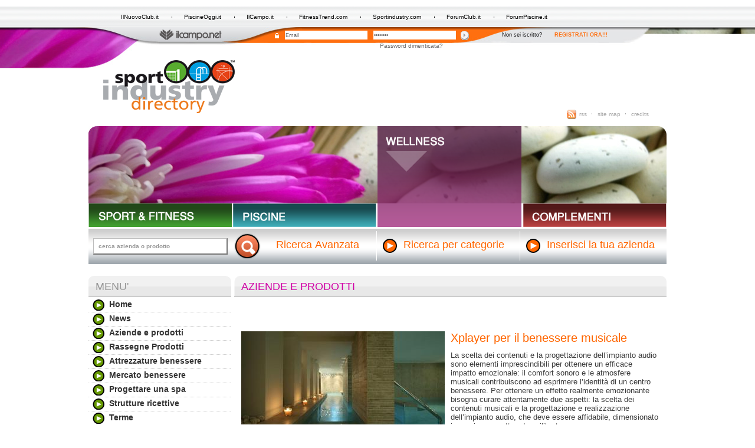

--- FILE ---
content_type: text/html;charset=ISO-8859-1
request_url: http://www.sportindustry.com/site/Home/Wellness/Aziendeeprodotti/articolo1005813.html
body_size: 6952
content:









































<!DOCTYPE html PUBLIC "-//W3C//DTD XHTML 1.0 Strict//EN" "http://www.w3.org/TR/xhtml1/DTD/xhtml1-strict.dtd">
<html>
<head>
<title>Xplayer per il benessere musicale | 
							Novit&#224;, aziende e prodotti dal mercato di spa e centri benessere | Sport Industry Directory
						</title>
<meta content="text/html; charset=utf-8" http-equiv="Content-Type" />
<meta content="" name="description" />
<meta content="prodotti, tecnologie, sistemi, attrezzature, accessori,, realizzazione, allestimento, centri benessere, spa" name="keywords" />
<meta content="website" property="og:type" />
<meta content="http://www.sportindustry.com/site/Home/Wellness/Aziendeeprodotti/articolo1005813.html" property="og:url" />
<meta content="http://www.sportindustry.com/contents/instance2/files/photo/crxy_1008445_1000176_LeRoseHotel.jpg" property="og:image" />
<link type="text/css" rel="stylesheet" media="screen" href="/contents/instance2/css1000059/1DefaultSkin.css?v=1" title="standard" />
<link rel="Shortcut Icon" href="/contents/instance2/images/favicon.ico" />
<link type="application/rss+xml" rel="alternate" href="/site/articleCategory.jsp?idArticleLevel=1002491&amp;from=1&amp;size=10&amp;instance=2&amp;channel=1000059&amp;node=1003048&amp;int=rss&amp;out=xml" />
<script type="text/javascript">var img_dir='/contents/instance2/images';</script>
<script src="https://ajax.googleapis.com/ajax/libs/jquery/1.7/jquery.min.js" type="text/javascript">...</script>
<script src="/contents/instance2/javascript/swfobject.js" type="text/javascript">...</script>
<script src="/contents/instance2/javascript/jquery.pngFix.min.js" type="text/javascript">...</script>
<script src="/contents/instance2/javascript/jquery.slide-gallery.js" type="text/javascript">...</script>
<script src="/contents/instance2/javascript/jquery.slider-news.js" type="text/javascript">...</script>
<script src="/contents/instance2/javascript/utility.js" type="text/javascript">...</script>
<script src="/contents/instance2/javascript/appuntamenti.js" type="text/javascript">...</script>
<script src="https://openx.ilcampo.it/www/delivery/spcjs.php?id=1" type="text/javascript">...</script>
<script src="https://www.ilcampo.it/openam/js/browserVersion.js" type="text/javascript">...</script>
<script src="https://www.ilcampo.it/openam/js/auth.js" type="text/javascript">...</script>
<script src="http://w.sharethis.com/button/buttons.js" type="text/javascript">...</script>
<script type="text/javascript">
					stLight.options({
						publisher:'a30cd606-d8df-4e51-af37-97eb0313222f',
						tracking:'google'
					});
					</script>
</head>
<body>
<div id="fb-root">&#160;</div>
<script>
				  window.fbAsyncInit = function() {
					// init the FB JS SDK
					FB.init({
						appId      : '404382972969021', // App ID from the App Dashboard
						channelUrl : '//www.sportindustry.com//channel.html', // Channel File for x-domain communication
						status     : true, // check the login status upon init?
						cookie     : true, // set sessions cookies to allow your server to access the session?
						xfbml      : true  // parse XFBML tags on this page?
					});
					// Additional initialization code such as adding Event Listeners goes here
				  };
				  // Load the SDK's source Asynchronously
				  (function(d, debug){
					var js, id = 'facebook-jssdk', ref = d.getElementsByTagName('script')[0];
					if (d.getElementById(id)) {return;}
					js = d.createElement('script'); js.id = id; js.async = true;
					js.src = "//connect.facebook.net/en_US/all" + (debug ? "/debug" : "") + ".js";
					ref.parentNode.insertBefore(js, ref);
				   }(document, /*debug*/ false));
				</script>
<div id="wrapper">
<div id="header" class="header-wellness">
<div id="header-top">
<ul id="ext-link">
<li>
<a title="IlNuovoClub.it" href="http://www.ilnuovoclub.it">IlNuovoClub.it</a>
</li>
<li>
<a title="PiscineOggi.it" href="http://www.piscineoggi.it">PiscineOggi.it</a>
</li>
<li>
<a title="IlCampo.it" href="http://www.ilcampo.it">IlCampo.it</a>
</li>
<li>
<a title="FitnessTrend.com" href="http://www.fitnesstrend.com">FitnessTrend.com</a>
</li>
<li>
<a title="Sportindustry.com" href="http://www.sportindustry.com">Sportindustry.com</a>
</li>
<li>
<a title="ForumClub.it" href="http://www.forumclub.it">ForumClub.it</a>
</li>
<li class="last">
<a title="ForumPiscine.it" href="http://www.forumpiscine.it">ForumPiscine.it</a>
</li>
</ul>
</div>
<div id="header-bottom">
<a class="logo-campo" title="Il Campo" href="http://www.ilcampo.it">
<img alt="Il campo" src="/contents/instance2/images/logo-ilcampo.png" />
</a>
<div id="login-form">
<script type="text/javascript">
											var defaultBtn = 'Submit',
												elmCount = 0;
											
											function defaultSubmit() {
												LoginSubmit(defaultBtn);
											}
											
											function LoginSubmit(value) {
												aggSubmit();
												var hiddenFrm = document.forms['Login'];
												
												if (hiddenFrm != null) {
													hiddenFrm.elements['IDButton'].value = value;
													if (this.submitted) {
														alert("The request is currently being processed");
													}
													else {
														this.submitted = true;
														hiddenFrm.submit();
													}
												}
											}
											
											elmCount++;
											
											elmCount++;
											
											elmCount++;
										</script>
<img class="lock" alt="Lucchetto" src="/contents/instance2/images/lucchetto.gif" />
<form method="post" onSubmit="defaultSubmit(); return false;" action="blank" name="frm1">
<input onfocus="this.value='';" class="input-login mr-dieci" value="Email" id="IDToken1" name="IDToken1" type="text" />
</form>
<form method="post" onSubmit="defaultSubmit(); return false;" action="blank" name="frm2">
<input onfocus="this.value='';" class="input-login" value="Password" id="IDToken2" name="IDToken2" type="password" />
</form>
<input name="Login.Submit" value=" Log In " onclick="javascript:LoginSubmit('Log In')" id="submit-login" alt="Login" src="/contents/instance2/images/invia-login.gif" type="image" />
<form method="post" action="https://www.ilcampo.it/accounting/account/preLogin" name="Login">
<input name="IDToken0" type="hidden" />
<input name="IDToken1" type="hidden" />
<input name="IDToken2" type="hidden" />
<input name="IDButton" type="hidden" />
<input value="http://www.sportindustry.com/site/Home/Wellness/artCatAziendeeprodotti.1002419.1.15.1.1.html" name="goto" type="hidden" />
<input value="" name="SunQueryParamsString" type="hidden" />
<input value="false" name="encoded" type="hidden" />
<input value="UTF-8" name="gx_charset" type="hidden" />
</form>
</div>
<div id="login-right-txt">
<span>Non sei iscritto?</span>
<a class="sign-link" title="Registrati" href="https://www.ilcampo.it/accounting/account/createAccount">
											Registrati ora!!!
										</a>
</div>
<div class="clear">&#160;</div>
<div id="login-lostpwd">
<a title="Password dimenticata" href="https://www.ilcampo.it/accounting/account/login?pwd=true">
										Password dimenticata?
									</a>
</div>
</div>
</div>
<div id="page">
<div id="logo">
<a class="logo-img" title="Homepage Sport Industry" href="/site/Home.html">
<img alt="Logo Sport Industry" src="/contents/instance2/images/sport-industry-logo.gif" />
</a>
<div id="logo-right">
<div class="banner">
<iframe allow="autoplay" height="60" width="468" scrolling="no" frameborder="0" src="https://revive.ilcampo.it/revive/www/delivery/afr.php?zoneid=10&amp;cb=INSERT_RANDOM_NUMBER_HERE" name="aa2df0b0" id="aa2df0b0">
<a target="_blank" href="https://revive.ilcampo.it/revive/www/delivery/ck.php?n=a5d91945&amp;cb=INSERT_RANDOM_NUMBER_HERE">
<img alt="" border="0" src="https://revive.ilcampo.it/revive/www/delivery/avw.php?zoneid=10&amp;cb=INSERT_RANDOM_NUMBER_HERE&amp;n=a5d91945" />
</a>
</iframe>
</div>
<ul id="nav-top">
<li>
<a class="rss" title="Rss" href="/site/articleCategory.jsp?idArticleLevel=1002491&amp;from=1&amp;size=10&amp;instance=2&amp;channel=1000059&amp;node=1003048&amp;int=rss&amp;out=xml">rss</a>
</li>
<li>
<a title="Site Map" href="/site/Home/Sitemap.html">site map</a>
</li>
<li class="last">
<a title="Credits" href="/site/Home/Credits.html">credits</a>
</li>
</ul>
</div>
<div class="clear">&#160;</div>
</div>
<div class="testata-wellness" id="testata">
<a class="int-channel-label" title="Sport &amp; Fitness" href="/site/Home/SportFitness.html">
<img alt="Sport" src="/contents/instance2/images/sport-label-h.gif" />
</a>
<a class="int-channel-label" title="Piscine" href="/site/Home/Piscine.html">
<img alt="Piscine" src="/contents/instance2/images/piscine-label-h.gif" />
</a>
<a class="int-channel-selected" title="Wellness" href="/site/Home/Wellness.html" id="channel-wellness-selected">
													&#160;
												</a>
<a class="int-channel-label last-channel-label" title="Complementi" href="/site/Home/Complementi.html">
<img alt="Complementi" src="/contents/instance2/images/complementi-label-h.gif" />
</a>
<div class="clear">&#160;</div>
</div>
<form accept-charset="UTF-8" id="search-simple" method="post" action="/portal/web/guest/welcome?p_p_id=SPI&amp;p_p_lifecycle=1&amp;p_p_state=normal&amp;p_p_mode=view&amp;p_p_col_id=column-1&amp;p_p_col_count=1&amp;_SPI_struts_action=%2Fext%2Fsportindustry%2Fsearch%2FsearchAll">
<fieldset>
<input type="hidden" value="company" id="tabs1" name="tabs1" />
<input type="hidden" value="true" id="" name="newsearch" />
<input style="width: 225px;" class="search-input input-is-empty sx" id="keyword" value="cerca azienda o prodotto" name="keyword" type="text" />
<div class="search-btn-container">
<input style="width:46px; height:45px;" src="/contents/instance2/images/search-btn.png" type="image" />
</div>
<div class="adv-search">
<a class="label-search-nobg" title="Ricerca Avanzata" href="/portal/web/guest/welcome?p_p_id=SPI&amp;p_p_lifecycle=0&amp;p_p_state=normal&amp;p_p_mode=view&amp;p_p_col_id=column-1&amp;p_p_col_count=1&amp;_SPI_newsearch=true&amp;_SPI_struts_action=%2Fext%2Fsportindustry%2Fsearch%2FsearchCompany">
										Ricerca Avanzata
									</a>
</div>
<div class="label-search-container">
<a class="label-search" title="Cerca categorie" href="/portal/web/guest/categorie">
										Ricerca per categorie
									</a>
</div>
<div class="label-search-container">
<a class="label-search" title="Inserisci azienda" href="/site/Home/Perleaziende/Inserisciunanuovaazienda.html">
										Inserisci la tua azienda
									</a>
</div>
<div class="clear">&#160;</div>
</fieldset>
</form>
<div id="center-int">
				
				
				<div class="channel-wellness" id="col-left"><div class="block-left standard-color"><h3 class="block-left-title">Menu'</h3><ul class="menu-list"><li><div class="menu-sign"><a title="Home" href="/site/Home.html">Home</a></div></li><li><div class="menu-sign"><a title="News" href="/site/Home/Wellness/artCatNews.1002415.1.15.2.1.html">News</a></div></li><li><div class="menu-sign"><a title="Aziende e prodotti" href="/site/Home/Wellness/artCatAziendeeprodotti.1002419.1.15.1.1.html">Aziende e prodotti</a></div></li><li><div class="menu-sign"><a title="Rassegne Prodotti" href="/site/Home/Wellness/artCatRassegneProdotti.1002423.1.15.1.1.html">Rassegne Prodotti</a></div></li><li><div class="menu-sign"><a title="Attrezzature benessere" href="/site/Home/Wellness/artCatAttrezzaturebenessere.1002515.1.15.1.1.html">Attrezzature benessere</a></div></li><li><div class="menu-sign"><a title="Mercato benessere" href="/site/Home/Wellness/artCatMercatobenessere.1002556.1.20.1.1.html">Mercato benessere</a></div></li><li><div class="menu-sign"><a title="Progettare una spa" href="/site/Home/Wellness/artCatProgettareunaspa.1002508.1.20.1.1.html">Progettare una spa</a></div></li><li><div class="menu-sign"><a title="Strutture ricettive" href="/site/Home/Wellness/artCatStrutturericettive.1002554.1.20.1.1.html">Strutture ricettive</a></div></li><li class="no-bg"><div class="menu-sign"><a title="Terme" href="/site/Home/Wellness/cardCatTerme.1002566.1.20.1.1.html">Terme</a></div></li></ul></div><div class="banner"><iframe allow="autoplay" height="60" width="234" scrolling="no" frameborder="0" src="http://revive.ilcampo.it/revive/www/delivery/afr.php?zoneid=12&amp;cb=INSERT_RANDOM_NUMBER_HERE" name="a3b83bc4" id="a3b83bc4"><a target="_blank" href="http://revive.ilcampo.it/revive/www/delivery/ck.php?n=ab0e1c5d&amp;cb=INSERT_RANDOM_NUMBER_HERE"><img alt="" border="0" src="http://revive.ilcampo.it/revive/www/delivery/avw.php?zoneid=12&amp;cb=INSERT_RANDOM_NUMBER_HERE&amp;n=ab0e1c5d"/></a></iframe></div><div class="banner"><iframe allow="autoplay" height="60" width="234" scrolling="no" frameborder="0" src="http://revive.ilcampo.it/revive/www/delivery/afr.php?zoneid=13&amp;cb=INSERT_RANDOM_NUMBER_HERE" name="a0178682" id="a0178682"><a target="_blank" href="http://revive.ilcampo.it/revive/www/delivery/ck.php?n=a5d579f1&amp;cb=INSERT_RANDOM_NUMBER_HERE"><img alt="" border="0" src="http://revive.ilcampo.it/revive/www/delivery/avw.php?zoneid=13&amp;cb=INSERT_RANDOM_NUMBER_HERE&amp;n=a5d579f1"/></a></iframe></div><div class="banner"><iframe allow="autoplay" height="60" width="234" scrolling="no" frameborder="0" src="http://revive.ilcampo.it/revive/www/delivery/afr.php?zoneid=14&amp;cb=INSERT_RANDOM_NUMBER_HERE" name="ac33bc24" id="ac33bc24"><a target="_blank" href="http://revive.ilcampo.it/revive/www/delivery/ck.php?n=aaf74c50&amp;cb=INSERT_RANDOM_NUMBER_HERE"><img alt="" border="0" src="http://revive.ilcampo.it/revive/www/delivery/avw.php?zoneid=14&amp;cb=INSERT_RANDOM_NUMBER_HERE&amp;n=aaf74c50"/></a></iframe></div><div class="banner"><iframe allow="autoplay" height="60" width="234" scrolling="no" frameborder="0" src="http://revive.ilcampo.it/revive/www/delivery/afr.php?zoneid=15&amp;cb=INSERT_RANDOM_NUMBER_HERE" name="ae3e1c5a" id="ae3e1c5a"><a target="_blank" href="http://revive.ilcampo.it/revive/www/delivery/ck.php?n=a93d1a13&amp;cb=INSERT_RANDOM_NUMBER_HERE"><img alt="" border="0" src="http://revive.ilcampo.it/revive/www/delivery/avw.php?zoneid=15&amp;cb=INSERT_RANDOM_NUMBER_HERE&amp;n=a93d1a13"/></a></iframe></div><div class="banner"><script type="text/javascript">OA_show(13);</script><noscript><a href="https://openx.ilcampo.it/www/delivery/ck.php?n=e9f0963" target="_blank"><img src="https://openx.ilcampo.it/www/delivery/avw.php?zoneid=13&amp;n=e9f0963" alt="" border="0"/></a></noscript></div><div class="banner"><script type="text/javascript">OA_show(19);</script><noscript><a href="https://openx.ilcampo.it/www/delivery/ck.php?n=7044a8a" target="_blank"><img src="https://openx.ilcampo.it/www/delivery/avw.php?zoneid=19&amp;n=7044a8a" alt="" border="0"/></a></noscript></div>







































<div class="block-right">
<div class="block-left">
<h3 class="block-left-title">
				
				Leggi anche
			</h3>
<ul class="block-left-list">
<li>
<div class="block-left-sign">
<a class="news-title" title="Fornitura e posa di materassini di protezione per impianti sportivi" href="/site/Home/Wellness/Sceltipervoi/articolo1009318.html">Fornitura e posa di materassini di protezione per impianti sportivi</a>
</div>
</li>
<li>
<div class="block-left-sign">
<a class="news-title" title="Controllo accessi, tornelli e girelli per impianti sportivi" href="/site/Home/Wellness/Sceltipervoi/articolo1009304.html">Controllo accessi, tornelli e girelli per impianti sportivi</a>
</div>
</li>
<li>
<div class="block-left-sign">
<a class="news-title" title="Blue Pool by Gramaglia: piscine di benessere" href="/site/Home/Wellness/Sceltipervoi/articolo1008709.html">Blue Pool by Gramaglia: piscine di benessere</a>
</div>
</li>
<li>
<div class="block-left-sign">
<a class="news-title" title="Minipiscine idromassaggio FAYBER per un relax di qualità" href="/site/Home/Wellness/Sceltipervoi/articolo1008664.html">Minipiscine idromassaggio FAYBER per un relax di qualità</a>
</div>
</li>
<li>
<div class="block-left-sign">
<a class="news-title" title="Giowellness: la nuova generazione del benessere" href="/site/Home/Wellness/Sceltipervoi/articolo1008612.html">Giowellness: la nuova generazione del benessere</a>
</div>
</li>
<li>
<div class="block-left-sign">
<a class="news-title" title="Iso Benessere presenta Salis: la stanza del sale a misura di ogni centro" href="/site/Home/Wellness/Sceltipervoi/articolo1008547.html">Iso Benessere presenta Salis: la stanza del sale a misura di ogni centro</a>
</div>
</li>
</ul>
</div>
			 
		</div>



</div><div class="channel-wellness" id="col-right"><h3 class="block-right-title">Aziende e prodotti</h3><div class="art-ext-container"><div class="share"><div class="share-btn"><span class="st_facebook"> </span><span class="st_twitter"> </span><span class="st_linkedin"> </span><span class="st_googleplus"> </span><span class="st_pinterest"> </span><span class="st_email"> </span><span displayText="Condividi l'articolo" class="st_sharethis"> </span></div><div class="fb-like"><iframe allowTransparency="true" style="border:none; overflow:hidden; width:120px; height:23px;" frameborder="0" scrolling="no" src="http://www.facebook.com/plugins/like.php?href=http://www.sportindustry.com/site/Home/Wellness/Aziendeeprodotti/articolo1005813.html&amp;layout=button_count&amp;show_faces=false&amp;width=75&amp;action=like&amp;font&amp;colorscheme=light&amp;height=23"> </iframe></div></div><img class="sx mr-dieci mb-cinque" alt="" src="/contents/instance2/files/photo/crxy_1008445_1000176_LeRoseHotel.jpg"/><h3 class="primo-piano-title mt-dieci">Xplayer per il benessere musicale</h3><div class="art-body">
<p>La scelta dei contenuti e la progettazione dell&#146;impianto audio sono elementi imprescindibili per ottenere un efficace impatto emozionale: il comfort sonoro e le atmosfere musicali contribuiscono ad esprimere l&#146;identità di un centro benessere. Per ottenere un effetto realmente emozionante bisogna curare attentamente due aspetti: la scelta dei contenuti musicali e la progettazione e realizzazione dell&#146;impianto audio, che deve essere affidabile, dimensionato in maniera corretta ed equilibrata. </p>
<p>Le soluzioni possibili sono diverse, in base alle caratteristiche del centro benessere e alle esigenze di chi lo gestisce o di chi lo vive, nel caso di una dimensione &#147;home&#148;.  La differenza fondamentale tra i due sistemi risiede nel tipo di tecnologia scelta: digitale nel primo caso, analogica nel secondo. L&#146;elemento comune è, invece, la scelta del player deputato alla riproduzione musicale. Si tratta di Xplayer, un player digitale multicanale che riproduce contemporaneamente fino a 6 generi musicali, quindi permette di personalizzare ogni zona con l&#146;atmosfera più adatta. Il palinsesto si programma in base alle fasce orarie ed i contenuti musicali sono aggiornati automaticamente da Rokepo, che carica brani nuovi con un semplice collegamento ad internet.</p>
</div><div class="clear"> </div><div class="art-attach mr-quindici"><h3 class="simple-block-title">Contatta aziende</h3><table class="company-card-table" cellspacing="0" cellpadding="0"><tr><td><a class="brand-link" title="ROKEPO" href="/portal/web/guest/company?spiCompanyId=21317&amp;fromACM=true">ROKEPO</a></td></tr></table></div><div class="clear"> </div><div class="back-article"><a title="Torna indietro" href="/site/Home/Wellness/Aziendeeprodotti.html">Torna indietro</a><div class="clear"> </div></div></div><div id="fb-root"> </div><script>(function(d, s, id) {
					  var js, fjs = d.getElementsByTagName(s)[0];
					  if (d.getElementById(id)) return;
					  js = d.createElement(s); js.id = id;
					  js.src = "//connect.facebook.net/it_IT/all.js#xfbml=1&amp;appId=404382972969021";
					  fjs.parentNode.insertBefore(js, fjs);
					}(document, 'script', 'facebook-jssdk'));</script><div data-site="http://www.sportindustry.com/" data-read-time="5" data-trigger="X%" class="fb-recommendations-bar"> </div></div><div class="clear"> </div>

			</div>
</div>
<div id="footer">
<div id="sub-footer">
<div class="sx">
<div style="padding-left: 8px;">&#169; Copyright <strong>editrice il campo</strong>
<br />P.Iva 04103311207.</div>
<div class="mt-cinque">
<a title="Il Campo" href="http://www.ilcampo.it">
<img alt="Il campo" src="/contents/instance2/images/logo-ilcampo.png" />
</a>
</div>
<ul class="mt-dieci">
<li>
<a title="Chi siamo" href="/site/Home/Info/Chisiamo.html">Chi siamo</a>
</li>
<li>
<a title="Contatti" href="/site/Home/Info/Contatti.html">Contatti</a>
</li>
</ul>
</div>
<div id="footer-link-container">
<table id="footer-link-list" cellspacing="0" cellpadding="0">
<tr>
<td>
<div>
<strong>categorie</strong>
</div>
<ul>
<li>
<a title="Impianti Sportivi" href="/site/Home/Categorie/artCatImpiantiSportivi.1002492.1.20.1.1.html">Impianti Sportivi</a>
</li>
<li>
<a title="Finanziamenti e bandi per l'impiantistica sportiva" href="/site/Home/Categorie/artCatFinanziamentiebandiperlimpiantisticasportiva.1002505.1.20.1.1.html">Finanziamenti e bandi per l'impiantistica sportiva</a>
</li>
<li>
<a title="Norme e leggi per l'impiantistica sportiva" href="/site/Home/Categorie/artCatNormeeleggiperlimpiantisticasportiva.1002502.1.20.1.1.html">Norme e leggi per l'impiantistica sportiva</a>
</li>
<li>
<a title="Mercato impiantistica sportiva" href="/site/Home/Categorie/artCatMercatoimpiantisticasportiva.1002504.1.20.1.1.html">Mercato impiantistica sportiva</a>
</li>
<li>
<a title="Normative piscine e spa" href="/site/Home/Categorie/artCatNormativepiscineespa.1002512.1.20.1.1.html">Normative piscine e spa</a>
</li>
<li>
<a title="Progettazione spa e centri benessere" href="/site/Home/Categorie/artCatProgettazionespaecentribenessere.1002508.1.20.1.1.html">Progettazione spa e centri benessere</a>
</li>
<li>
<a title="Energie rinnovabili e impianti sportivi" href="/site/Home/Categorie/artCatEnergierinnovabilieimpiantisportivi.1002500.1.20.1.1.html">Energie rinnovabili e impianti sportivi</a>
</li>
<li>
<a title="Istituzioni sportive" href="/site/Home/Categorie/artCatIstituzionisportive.1002503.1.20.1.1.html">Istituzioni sportive</a>
</li>
<li>
<a title="I numeri della pratica sportiva" href="/site/Home/Categorie/artCatInumeridellapraticasportiva.1002501.1.20.1.1.html">I numeri della pratica sportiva</a>
</li>
<li>
<a title="Piscine, terme e spa: nuove realizzazioni" href="/site/Home/Categorie/artCatPiscinetermeespanuoverealizzazioni.1002509.1.20.1.1.html">Piscine, terme e spa: nuove realizzazioni</a>
</li>
<li>
<a title="Stadi e arene polifunzionali" href="/site/Home/Categorie/artCatStadiearenepolifunzionali.1002514.1.20.1.1.html">Stadi e arene polifunzionali</a>
</li>
</ul>
</td>
<td>
<div>
<strong>per gli utenti</strong>
</div>
<ul>
<li>
<a title="Condizioni generali di utilizzo" href="/site/Home/Pergliutenti/Condizionigeneralidiutilizzo.html">Condizioni generali di utilizzo</a>
</li>
<li>
<a title="Tutela dei dati personali" href="/site/Home/Pergliutenti/Tuteladeidatipersonali.html">Tutela dei dati personali</a>
</li>
<li>
<a title="Perch&#232; registrarsi" href="/site/Home/Pergliutenti/Percheregistrarsi.html">Perch&#232; registrarsi</a>
</li>
<li>
<a title="Archivio newsletter" href="/site/Home/Pergliutenti/Archivionewsletter.html">Archivio newsletter</a>
</li>
</ul>
<div class="mt-dieci">
<strong>per le aziende</strong>
</div>
<ul>
<li>
<a title="Gestisci la tua vetrina" href="/site/Home/Perleaziende/Gestiscilatuavetrina.html">Gestisci la tua vetrina</a>
</li>
<li>
<a title="Modifica la tua vetrina" href="/site/Home/Perleaziende/Modificalatuavetrina.html">Modifica la tua vetrina</a>
</li>
<li>
<a title="Inserisci una nuova azienda" href="/site/Home/Perleaziende/Inserisciunanuovaazienda.html">Inserisci una nuova azienda</a>
</li>
<li>
<a title="Inserisci prodotti nella tua vetrina" href="/site/Home/Perleaziende/Inserisciprodottinellatuavetrina.html">Inserisci prodotti nella tua vetrina</a>
</li>
<li>
<a title="Offerte e soluzioni pubblicitarie" href="/site/Home/Perleaziende/Offerteesoluzionipubblicitarie.html">Offerte e soluzioni pubblicitarie</a>
</li>
<li>
<a title="La newsletter di Sport Industry" href="/site/Home/Perleaziende/LanewsletterdiSportIndustry.html">La newsletter di Sport Industry</a>
</li>
</ul>
</td>
<td>
<div class="mb-dieci">
<strong>collaborano con noi</strong>
</div>
<a target="_blank" class="mt-dieci mr-dieci" title="Stageup" href="http://www.stageup.com">
<img class="mr-cinque" alt="Stageup" src="/contents/instance2/images/stageup.png" />
</a>
<a target="_blank" title="Mr" href="http://www.martinellirogolino.it/">
<img alt="Mr" src="/contents/instance2/images/mr.png" />
</a>
<div class="clear">&#160;</div>
<a target="_blank" title="PerForm" href="http://www.master.perform.unige.it">
<img class="sx mt-dieci" alt="PerForm" src="/contents/instance2/images/logo_perform_servizio.jpg" />
</a>
<a target="_blank" title="Alberto Apostoli" href="http://www.albertoapostoli.com/">
<img style="margin: 12px 0 0 10px;" alt="Alberto Apostoli" src="/contents/instance2/images/albertoapostoli_logo.jpg" />
</a>
<a target="_blank" title="Associazione solare termico" href="http://www.assolterm.it/">
<img style="margin: 10px 0 0 10px; width: 130px;" alt="Associazione solare termico" src="/contents/instance2/images/assolterm_logo.jpg" />
</a>
<div class="clear">&#160;</div>
<a target="_blank" title="Sport Business Management" href="http://www.sportbusinessmanagement.it/">
<img style="margin: 10px 0 0 0;" alt="Sport Business Management" src="/contents/instance2/images/logo-SBM.png" />
</a>
<a target="_blank" title="Studio Turano e Lanzi" href="http://www.studioturanolanzi.eu/">
<img style="margin: 10px 0 0 0;" alt="Studio Turano e Lanzi" src="/contents/instance2/images/logoSTL.jpg" />
</a>
</td>
</tr>
</table>
</div>
<div class="clear">&#160;</div>
</div>
</div>
</div>
<script src="https://www.googletagmanager.com/gtag/js?id=G-CRJ10MBXYR" type="text/javascript" />
<script type="text/javascript">
					//<![CDATA[
					window.dataLayer = window.dataLayer || [];
					function gtag(){dataLayer.push(arguments);}
					gtag('js', new Date());
					
					gtag('config', 'G-CRJ10MBXYR', { 'anonymize_ip': true });
					//]]></script>
</body>
</html>





--- FILE ---
content_type: application/javascript
request_url: http://www.sportindustry.com/contents/instance2/javascript/utility.js
body_size: 859
content:
/* DOCUMENT READY */
$(function(){
	/* FIX PNG */
	if(document.compatMode && document.all) {
		$(document).pngFix({ blankgif: img_dir + '/pixel.gif' });
	}
	
	/* SCROLLING NEWS PRIMO PRIANO */
	$('.primo-piano-container').sliderNews();
	
	/* INPUT LOGIN */
	$('#login-form #username, #login-form #password').click(function(){
		$(this).val('');
	}).focus(function(){
		$(this).val('');
	});
	
	/* SLIDER LISTA PRODOTTI */
	$('.product-list').slideGallery({
		items: '.product-items',
		n_slide: 4
	});
	
	/* INPUT RICERCA */
	var default_val = 'cerca azienda o prodotto';
	$('#search-simple').find('#keyword').bind('click focus', function(){
		$(this).removeClass('input-is-empty');
		if($(this).val() == default_val) $(this).val('');
	}).bind('blur', function(){
		if($(this).val() == '') {
			$(this).addClass('input-is-empty');
			$(this).val(default_val);
		}
	});
	
	/* TEXTAREA */
	$('textarea').bind('focus click', function(){
		this.value = $.trim(this.value);
	});
	
	/* DETTAGLIO FAQ */
	$('.faq-open-detail').click(function(){
		var link = $(this);
		link.nextAll('.faq-txt').slideToggle('normal', function(){
			if($(this).is(':visible')) {
				link.attr('title', 'Chiudi dettaglio');
				link.html('Chiudi dettaglio');
			} else {
				link.attr('title', 'Dettaglio');
				link.html('Dettaglio');
			}
		});
	});
});

/* VIDEO YOUTUBE */
function youtube(id,container,W,H) {
	params = {
		allowfullscreen: 'true',
		allowscriptaccess: 'samedomain',
		wmode: 'transparent'
	};
	attributes = {
		id: container,
		name: container
	};
	
	swfobject.embedSWF('http://www.youtube.com/v/'+id+'&showinfo=0&fs=1', container, W, H, '9.0.0', false, false, params, attributes);
}